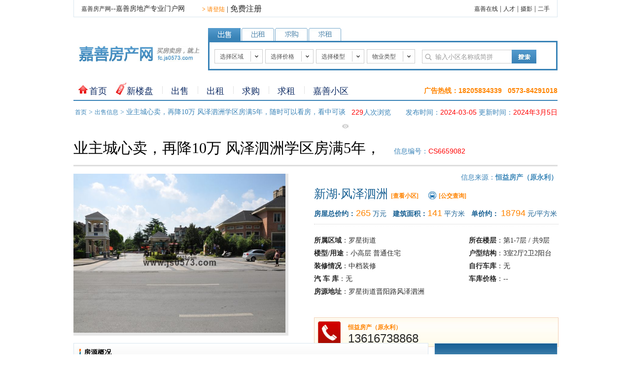

--- FILE ---
content_type: text/html; Charset=GB2312
request_url: https://fc.js0573.com/chushou/fc6659082.html
body_size: 8272
content:

<!DOCTYPE html PUBLIC "-//W3C//DTD XHTML 1.0 Transitional//EN" "http://www.w3.org/TR/xhtml1/DTD/xhtml1-transitional.dtd">
<html xmlns="http://www.w3.org/1999/xhtml">
<head>

<meta http-equiv="Content-Type" content="text/html; charset=gb2312" />
<title>业主城心卖，再降10万   风泽泗洲学区房满5年，随时可以看房，看中可谈 - 出售 - 嘉善房产网</title>
<meta name="keywords" content="嘉善房产网,嘉善房产,嘉善房产信息网,嘉善楼盘,买房,租房,二手房,写字楼,商铺,别墅,团购,家装,房地产新闻" />
<meta name="description" content="嘉善房产网是专业的房地产信息网站，为您提供房地产新闻资讯内容，为楼盘提供网上浏览，拥有大量的二手房交易信息，房产网的搜索引擎也给网友提供在房地产网站中速度快捷内容广泛的搜索。" />
<link href="/css/fc201308.css?v=1" type="text/css" rel="stylesheet">

<script src="/js/jquery-1.8.3.min.js"></script>
<script src="/js/common.js"></script>
<script language="javascript">
$(document).ready(function(){
     //alert("执行js控制图片大小方法！");
     var maxwidth = 600;   
     $("#esinfojs img").each(function(){
          $(this).css({"margin-bottom": 10, "border": "1px solid #CCC", "padding": 2});
          if (this.width > maxwidth)
          this.width = maxwidth;
     });
});
</script>
</head>

<body>
<div id="zmainbox" class="box">


<!--顶部-->
<script>
var _hmt = _hmt || [];
(function() {
  var hm = document.createElement("script");
  hm.src = "https://hm.baidu.com/hm.js?32a17f515883a45e1a37ea8f49472bef";
  var s = document.getElementsByTagName("script")[0]; 
  s.parentNode.insertBefore(hm, s);
})();
</script>
<div id="head1">
      <ul>
	    <li><a href="/" class="hui">嘉善房产网</a>--嘉善房地产专业门户网</li>
		<li style="padding:10px 0 0 30px;"></li>
		<li style="padding-left:5px;">
   <a href="http://www.js0573.com/userland.asp?f=fc" class="orange" target="_blank"><b>&gt;</b> 请登陆</a>&nbsp;|&nbsp;<a href="http://www.js0573.com/userreg.asp?f=fc" class="s12" target="_blank">免费注册</a>
</li>
		<li style="float:right;"><a href="http://www.js0573.com" class="hui">嘉善在线</a> | <a href="http://js.gjczp.com/" class="hui">人才</a> | <a href="http://photo.js0573.com/" class="hui">摄影</a> | <a href="http://2s.js0573.com/" class="hui">二手</a></li>
	  </ul>
</div>

<!--顶部结束-->

<!--搜索-->
<div id="head2">
     <div class="headlogo"><a href="http://fc.js0573.com"><img src="/images/headlogo.jpg?v=1.0" width="248" height="34" border="0" alt="嘉善房产网" /></a></div>
	 <div id="headsearch">
	    <div id="headsearchan">
		   <ul>
		   <li><img id="n1" src="/images/search1a.gif?v=1.00.1" width="66" height="26" border="0" style="cursor:pointer;" onClick="chgSearch(1)"></li>
		   <li><img id="n2" src="/images/search2.gif" width="66" height="26" border="0" style="cursor:pointer;" onClick="chgSearch(2)"></li>
		   <li><img id="n3" src="/images/search3.gif" width="66" height="26" border="0" style="cursor:pointer;" onClick="chgSearch(3)"></li>
		   <li><img id="n4" src="/images/search4.gif" width="66" height="26" border="0" style="cursor:pointer;" onClick="chgSearch(4)"></li>
		   </ul>
		</div>

		<div id="headsearch1">
		
		</div>
		
	 </div>
  </div>

<!--搜索结束-->


<!--总导航条-->
<div id="navbox">
<ul>
<li style="height:20px; padding-top:10px; background:url(/images/ico2.jpg) no-repeat 0px 7px;">&nbsp;<a href="/" class="nav">首页</a></li>

<li style="height:20px; padding-top:10px; background:url(/images/ico3.jpg) no-repeat 0px 1px;">&nbsp;<a href="/loupan/" class="nav">新楼盘</a></li>

<li style="height:20px; padding-top:10px; background:url(/images/ico4.jpg) no-repeat 0px 9px;"><a href="/chushou/" class="nav">出售</a></li>

<li style="height:20px; padding-top:10px; background:url(/images/ico4.jpg) no-repeat 0px 9px;"><a href="/chuzu/" class="nav">出租</a></li>

<li style="height:20px; padding-top:10px; background:url(/images/ico4.jpg) no-repeat 0px 9px;"><a href="/qiugou/" class="nav">求购</a></li>

<li style="height:20px; padding-top:10px; background:url(/images/ico4.jpg) no-repeat 0px 9px;"><a href="/qiuzu/" class="nav">求租</a></li>

<li style="height:20px; padding-top:10px; background:url(/images/ico4.jpg) no-repeat 0px 9px; display:none"><a href="/yhgf/" class="nav">优惠购房</a></li>

<li style="height:20px; padding-top:10px; background:url(/images/ico4.jpg) no-repeat 0px 9px;"><a href="/community/" class="nav">嘉善小区</a></li>

<li style="padding:10px 0 0 0px;  color:#FF8400; font-family: Arial, Helvetica, sans-serif; float:right;"><b>广告热线：<span style="font-size:14px;">18205834339&nbsp;&nbsp;&nbsp;0573-84291018</span></b></li>
</ul>
</div>




<!--导航条结束-->


<div class="statusbox2">
<ul>
  <li style="padding-top:10px; color:#3B84B8; float:left;"><a href="/" style="color:#3B84B8;">首页</a>&nbsp;&gt;&nbsp;<a href="/chushou/" style="color:#3B84B8;">出售信息</a>&nbsp;&gt;&nbsp;业主城心卖，再降10万   风泽泗洲学区房满5年，随时可以看房，看中可谈</li>
  <li style="padding-top:10px; color:#3B84B8; float:right;">更新时间：<span style="color:#F00; font-family:Arial;">2024年3月5日</span></li>
  
  <li style="padding-top:10px; color:#3B84B8; float:right;">发布时间：<span style="color:#F00; font-family:Arial;">2024-03-05</span>&nbsp;</li>
  
  <li style="padding:10px 30px 0 0; float:right;"><span style="color:#F00; font-family:Arial;">229</span>人次浏览</li>
  <li style="padding:13px 5px 0 7px; float:right;"><img src="/images/ico37.jpg" width="14" height="9" border="0"></li>
</ul>
</div>





<div id="esinfoname">
<ul>
  <li id="esinfoname1" style="float:left;">业主城心卖，再降10万   风泽泗洲学区房满5年，</li>
  <li class="esinfoname2" style="padding:34px 15px 0 7px; color:#3B84B8;">信息编号：<span style="font-size:14px; color:#F00; font-family:Arial">CS6659082</span></li>
  <li class="esinfoname3">信息来源：<a href="/zhongjie/45" class="more" target="_blank"><b>恒益房产（原永利）</b></a></li>
</ul>
</div>

<!--二手房基本信息-->
<div class="mainbox" style="height:329px;">
  <div id="esjbxx"><img src="/upload/CommunityPhotos/201309/2013091811574359.jpg" width="430" height="323" border="0" /></div>
  <div id="esjbxx2">
    <table cellpadding="0" cellspacing="0" width="494">
	<tr>
	  <td height="35" colspan="2">
	  <div style="padding-top:15px;">
	  <div style="float:left;"><span style="color:#186093; font-size:24px;">新湖·风泽泗洲&nbsp;<a href="/community/58/index.html" class="orange" target="_blank"><b>[查看小区]</b></a></span></div>
	  <div style="padding-left:20px; padding-top:3px; float:left;"><img src="/images/busico.jpg" width="16" height="16" border="0"></div>
	  <div style="padding:5px 0 0 5px; float:left;"><a href="http://www.js0573.com/service/bus.asp" target="_blank" class="orange"><b>[公交查询]</b></a></div>
	  </div></td>
	  </tr>
	<tr>
	  <td width="314" height="15"></td>
	  <td width="182"></td>
	</tr>
	<tr>
	  <td height="40" colspan="2">
	  <div style="width:auto; height:30px; color:#186093; font-family:Arial, Helvetica, sans-serif; border-bottom:1px #CCCCCC dotted;">
	    <ul>
		
		  <li style="width:85px; padding-top:1px; font-weight:bold; float:left;">房屋总价约：</li>
		  <li style="padding-right:13px; float:left;"><span style="font-size:18px; color:#FF8400">265</span>&nbsp;万元</li>
		  
		  <li style="width:70px; padding-top:1px;  font-weight:bold; float:left;">建筑面积：</li>
		  <li style="padding-right:13px; float:left;"><span style="font-size:18px; color:#FF8400">141</span>&nbsp;平方米</li>
		  
		  <li style="width:60px; padding-top:1px; font-weight:bold; float:left;">单价约：</li>
		  <li style="float:left;"><span style="font-size:18px; color:#FF8400">18794</span>&nbsp;元/平方米</li>
		</ul>
	  </div>	  </td>
	  </tr>
	<tr>
	  <td height="184" colspan="2" valign="top">
	 <table cellpadding="0" cellspacing="0" width="100%">
	 <tr>
      <td width="314" height="15"></td>
	  <td width="182"></td>
</tr>
<tr>
<td width="314" height="26">
<strong>所属区域</strong>：罗星街道</td>
	  <td width="182"><strong>所在楼层</strong>：第1-7层 / 共9层</td>
</tr>
	<tr>
	  <td height="26"><strong>楼型/用途</strong>：小高层&nbsp;普通住宅</td>
	  <td><strong>户型结构</strong>：3室2厅2卫2阳台</td>
	</tr>
	<tr>
	  <td height="26"><strong>装修情况</strong>：中档装修</td>
	  <td><strong>自行车库</strong>：无</td>
	</tr>

	<tr>
	  <td height="26"><strong>汽&nbsp;车&nbsp;库</strong>：无</td>
	  <td><strong>车库价格</strong>：--</td>	  
	</tr>
	
    
    <tr>
	  <td height="26" colspan="2"><strong>房源地址</strong>：罗星街道晋阳路风泽泗洲</td>
	  </tr>
    
</table> 
	  </td>
	  </tr>
	<tr>
	  <td height="60" colspan="2">
	  <div id="estel">
	     <div id="estel1"><img src="/images/lptel2.jpg" width="46" height="46" border="0"></div>
		 <div id="estel2">
		   <ul>
           
              <li style="font-size:12px; color:#FF8400;"><b>恒益房产（原永利）</b></li>
              <li style="padding-top:7px;">13616738868</li>
           
		   </ul>
		 </div>
	  </div></td>
	  </tr>
	</table>
  </div>
</div>
<!--楼盘基本信息-->


<!--详细信息-->
<div class="mainbox box">
   <div class="zleft3">       
		
        <div class="esinfogkbox" style="margin-top:0px;">
		   <div class="khtbtbox2">房源概况</div>
		   <div id="esinfojs">
		   东边套带电梯精装修，南北通透双阳台，采光无及好，旁边是柳州公园，附近就是大润发 
		   </div>
		   
		   
		   <div class="khtbtbox2" style="border-top:1px #D9E6EF solid;">小区位置</div>
		   <div id="esinfodlwz">
           
		   <div id="container" style="width:100%; height:400px;"></div>
		   <script type="text/javascript" src="https://api.map.baidu.com/api?v=2.0&ak=3VLnj7zEzOX7mcSXTlWsseI4"></script>
<script type="text/javascript">
var map = new BMap.Map("container", {enableMapClick:false});//构造底图时，关闭底图可点功能
var point = new BMap.Point(120.947935, 30.839789);  //创建点坐标
var marker = new BMap.Marker(point);  // 创建标注
map.addOverlay(marker); // 将标注添加到地图中
map.enableScrollWheelZoom();
map.addControl(new BMap.NavigationControl());  //添加默认缩放平移控件

var sContent ="<ul class='baidu'><li class='title'>新湖·风泽泗洲</li><li><b>小区地址:</b> 晋阳东路589号</li></ul>";

var infoWindow = new BMap.InfoWindow(sContent);  // 创建信息窗口对象


marker.addEventListener("click", function(){										
   this.openInfoWindow(infoWindow,point);  //图片加载完毕重绘infowindow
});

map.openInfoWindow(infoWindow,point); //开启信息窗口
map.centerAndZoom(point, 16);  //初始化地图，设置中心点坐标和地图级别

<!--右键菜单-->
var menu = new BMap.ContextMenu();  // 右键菜单
var txtMenuItem = [
		{
			text:'放大',
			callback:function(){map.zoomIn()}
		},
		{
			text:'缩小',
			callback:function(){map.zoomOut()}
		},
		{
			text:'放置到最大级',
			callback:function(){map.zoomTo(18)}
		},
		{
			text:'查看全国',
			callback:function(){map.zoomTo(4)}
		},
		{
			text:'在此添加标注',
			callback:function(p){
				var mark = new BMap.Marker(p), px = map.pointToPixel(p);
				map.addOverlay(mark);
			}
		}
	];
 
 
	for(var i=0; i < txtMenuItem.length; i++){
		menu.addItem(new BMap.MenuItem(txtMenuItem[i].text,txtMenuItem[i].callback,100));
		if(i==1 || i==3) {
			menu.addSeparator();
		}
	}
map.addContextMenu(menu);
</script> 
<!--百度地图结束-->

		   </div> 
			
	  </div>
	  
<!--百度联盟广告
<div class="baidu_adv2">
<div class="baidu_adv2L">
<script type="text/javascript">
/*460*60，创建于2014-5-17　房产出售详细1*/
var cpro_id = "u1559817";
</script>
<script src="http://cpro.baidustatic.com/cpro/ui/c.js" type="text/javascript"></script></div>
<div class="baidu_adv2R">
<script type="text/javascript">
/*234*60，创建于2014-5-17　房产出售详细右2*/
var cpro_id = "u1559819";
</script>
<script src="http://cpro.baidustatic.com/cpro/ui/c.js" type="text/javascript"></script>
</div>
</div>
<!--百度联度广告结束-->	  
	  
 
<div class="esinfogkbox">
  <div class="khtbtbox2" style="margin-bottom:15px;">您还想找的<span style="color:#f00">新湖·风泽泗洲</span>出售房源</div>  
<div class="infonr" style="padding-bottom:20px; color:#000000;">
	<table width="98%" border="0" align="center" cellpadding="0" cellspacing="0">
	<tr style="color:#FFFFFF;">
	  <td width="60" height="30" align="center" bgcolor="#006699"><strong>楼型</strong></td>
	  <!--<td width="80" align="center" bgcolor="#006699"><strong>用途</strong></td>-->
	  <td width="150" align="center" bgcolor="#006699"><strong>小区</strong></td>
	  <td width="130" align="center" bgcolor="#006699"><strong>户型结构</strong></td>
	  <td width="50" align="center" bgcolor="#006699"><strong>楼层</strong></td>
	  <td width="55" align="center" bgcolor="#006699"><strong>面积</strong></td>
	  <td width="50" align="center" bgcolor="#006699"><strong>总价</strong></td>
	  <td width="50" align="center" bgcolor="#006699"><strong>装修</strong></td>
	  <td width="110" align="center" bgcolor="#006699"><strong>发布日期</strong></td>
	</tr>
    
	<tr>
	  <td height="31" align="center"><a href="/chushou/fc6661693.html">多层</a></td>
	  <!--<td align="center"><a href="/chushou/fc6661693.html">普通住宅</a></td>-->
	  <td align="center" height="45"><a href="/chushou/fc6661693.html">新湖·风泽泗洲</a></td>
	  <td align="center"><a href="/chushou/fc6661693.html">3室2厅2卫1阳台</a></td>
	  <td align="center"><a href="/chushou/fc6661693.html">2层</a></td>
	  <td align="center"><a href="/chushou/fc6661693.html">111㎡</a></td>
	  <td align="center"><a href="/chushou/fc6661693.html">188万</a></td>
	  <td align="center"><a href="/chushou/fc6661693.html">中装</a></td>
	  <td align="center"><a href="/chushou/fc6661693.html">6小时前</a></td>
	</tr>
    
	<tr style="background:#EEE">
	  <td height="31" align="center"><a href="/chushou/fc6621874.html">多层</a></td>
	  <!--<td align="center"><a href="/chushou/fc6621874.html">普通住宅</a></td>-->
	  <td align="center" height="45"><a href="/chushou/fc6621874.html">新湖·风泽泗洲</a></td>
	  <td align="center"><a href="/chushou/fc6621874.html">3室2厅2卫</a></td>
	  <td align="center"><a href="/chushou/fc6621874.html">2层</a></td>
	  <td align="center"><a href="/chushou/fc6621874.html">158㎡</a></td>
	  <td align="center"><a href="/chushou/fc6621874.html">288万</a></td>
	  <td align="center"><a href="/chushou/fc6621874.html">豪装</a></td>
	  <td align="center"><a href="/chushou/fc6621874.html">1天前</a></td>
	</tr>
    
	<tr>
	  <td height="31" align="center"><a href="/chushou/fc6659154.html">小高层</a></td>
	  <!--<td align="center"><a href="/chushou/fc6659154.html">普通住宅</a></td>-->
	  <td align="center" height="45"><a href="/chushou/fc6659154.html">新湖·风泽泗洲</a></td>
	  <td align="center"><a href="/chushou/fc6659154.html">3室2厅2卫2阳台</a></td>
	  <td align="center"><a href="/chushou/fc6659154.html">1-7层</a></td>
	  <td align="center"><a href="/chushou/fc6659154.html">141㎡</a></td>
	  <td align="center"><a href="/chushou/fc6659154.html">265万</a></td>
	  <td align="center"><a href="/chushou/fc6659154.html">中装</a></td>
	  <td align="center"><a href="/chushou/fc6659154.html">2025年12月24日</a></td>
	</tr>
    
    </table>
	</div>
  <div style="padding:0 20px 15px 0; text-align:right;"><a href="/chushou/" class="hui">&gt;&gt;&nbsp;更多出售信息</a></div>
</div>


   </div>



   <div class="zright3">
 

<!--中介基本信息-->  
   <div id="eszjinfobox">
       <div id="eszjbt">恒益房产（原永利）</div>
	   <div class="eszjcontact">
	     <div class="eszjcontactnr">
		     <div class="eszjlxfs">
			   <ul>
			     <li style="padding-top:4px; font:16px '黑体'; float:left;">沈林法</li>
                 
				 <li style="padding-top:5px; padding-left:7px; float:right;"><a target="_blank" href="http://wpa.qq.com/msgrd?v=3&uin=630777356&site=qq&menu=yes"><img border="0" src="http://wpa.qq.com/pa?p=2:630777356:52" alt="点击这里给我发消息" title="点击这里给我发消息"/></a></li>

			   </ul>
			 </div>
			 
             <div class="eszjlxfs">
			    <ul>
				  <li style="padding-top:10px;"><span style="color:#595959; font-weight:bold;">电&nbsp;&nbsp;话：</span>13666761119----521119</li>
				</ul>
			 </div>
              
			 <div class="eszjlxfs">
			    <ul>
				  <li style="padding-top:10px;"><span style="color:#595959; font-weight:bold;">手&nbsp;&nbsp;机：</span>13616738868</li>
				</ul>
			 </div>
              
             <div class="eszjlxfs">
			    <ul>
				  <li style="padding-top:10px;"><span style="color:#595959; font-weight:bold;">虚拟网：</span>628868</li>
				</ul>
			 </div>
             
		 </div>
	   </div>
       
       
       <div class="eszjcontact">
	     <div class="eszjcontactnr">
		     <div class="eszjlxfs">
			   <ul>
			     <li style="padding-top:4px; font:16px '黑体'; float:left;">买房租房</li>
                 
			   </ul>
			 </div>
             
			 <div class="eszjlxfs">
			    <ul>
				  <li style="padding-top:10px;"><span style="color:#595959; font-weight:bold;">电&nbsp;&nbsp;话：</span>13666761119</li>
				</ul>
			 </div>
             
			 <div class="eszjlxfs">
			    <ul>
				  <li style="padding-top:10px;"><span style="color:#595959; font-weight:bold;">手&nbsp;&nbsp;机：</span>13666761119</li>
				</ul>
			 </div>
              
             <div class="eszjlxfs">
			    <ul>
				  <li style="padding-top:10px;"><span style="color:#595959; font-weight:bold;">虚拟网：</span>521119</li>
				</ul>
			 </div>
             
		 </div>
	   </div>
       
	   <div class="eszjinfo" style="padding:10px 0 20px 0;"><a href="/zhongjie/45" target="_blank"><img src="/images/ico43.jpg" width="164" height="35"></a></div>
   </div>
<!--中介基本信息结束-->   
  
   

      <!--百度联盟广告-->
   <div class="baidu_adv1">
   <script type="text/javascript">
/*250*250，创建于2014-5-17　房产网新闻详细右侧*/
var cpro_id = "u1559808";
</script>
<script src="http://cpro.baidustatic.com/cpro/ui/c.js" type="text/javascript"></script>
   </div>
   <!--百度联盟广告结束-->
   </div>
</div>
<!--详细信息结束-->



<!--免责声明-->
<div class="mainbox" style="height:100px; clear:both;">
<ul>
  <li id="mzsmbox" class="infonr"><b style="color:#CC0104;">免责声明：</b>本页面旨在为广大用户提供更多信息的无偿服务；不声明或保证所提供信息的准确性和完整性。本站内所有内容亦不表明本网站之观点或意见，仅供参考和借鉴，购房者在购房时仍需慎重考虑。购房者参考本站信息，进行房屋交易所造成的任何后果与本网站无关，当政府司法机关依照法定程序要求本网站披露个人资料时，我们将根据执法单位之要求或为公共安全之目的提供个人资料。在此情况下之任何披露，本网站均得免责。本页面所提到房屋面积如无特别标示，均指建筑面积。</li>
</ul>
</div>




<!--底部-->
<div id="footer">
<div id="Foot1a">
   <a href="http://www.js0573.com/corp/about.htm" target="_blank" class="hui">关于我们</a>&nbsp;&nbsp;┊&nbsp;&nbsp;
   <a href="http://www.js0573.com/corp/law.htm" target="_blank" class="hui">法律声明</a>&nbsp;&nbsp;┊&nbsp;&nbsp;
   <a href="http://www.js0573.com/corp/contact.htm" target="_blank" class="hui">联系我们</a>&nbsp;&nbsp;┊&nbsp;&nbsp;
   <a href="http://website.js0573.com/" target="_blank" class="hui">网站建设</a>&nbsp;&nbsp;┊&nbsp;&nbsp;
   <a href="http://www.js0573.com/corp/invoice.htm" target="_blank" class="hui">发票索取</a>&nbsp;&nbsp;┊&nbsp;&nbsp;
   <a href="http://www.js0573.com/corp/gb.htm" target="_blank" class="hui">咨询投诉</a>
</div>
<div id="Foot2" style="padding-top:10px;">Copyright&nbsp;&copy;&nbsp;2004~2026 All Rights Reserved.&nbsp;&nbsp;&nbsp;<a href="http://www.js0573.com" target="_blank" style="font-size:12px;">嘉善在线</a>&nbsp;&nbsp;版权所有&nbsp;&nbsp;&nbsp;<a href="/sitemap.html" style="font-size:12px;" target="_blank">网站地图</a>&nbsp;&nbsp;&nbsp;<a href="/sitemap.xml" style="font-size:12px;" target="_blank">网站XML</a>&nbsp;&nbsp;&nbsp;<a href="http://js.gjczp.com" style="font-size:12px;" target="_blank">嘉善人才在线</a></div>
<div id="Foot4">本网站最佳浏览器建议使用：IE8 及以上版本 </div>

<div style="width:60px; padding-top:10px; margin:0 auto;">
<script type="text/javascript">
var _bdhmProtocol = (("https:" == document.location.protocol) ? " https://" : " http://");
document.write(unescape("%3Cscript src='" + _bdhmProtocol + "hm.baidu.com/h.js%3F08068d3113be5455eebc3481182435d1' type='text/javascript'%3E%3C/script%3E"));
</script>
</div>

</div>
<a id="goTop" class="goTop" href="#Top" ></a>
<script type="text/javascript"> 
	var $backTop = function() {
		var st = $(document).scrollTop(), winh = $(window).height();
		(st > 300)? $("#goTop").show(500): $("#goTop").hide(500);
	};
	$(window).bind("scroll", $backTop);
    $(function() { $backTop(); });
</script>
<script language="javascript" src="https://www.js0573.com/fccount.asp"></script>

</div>
</body>
</html>


--- FILE ---
content_type: application/x-javascript
request_url: https://fc.js0573.com/js/common.js
body_size: 389
content:
// JavaScript Document
$(function(){chgSearch(1)});


function chgSearch(id){
	var url;
	if(id == 1){
		url = "/cssearch.asp";
	}else if(id == 2){
		url = "/czsearch.asp";
	}else if(id == 3){
		url = "/qgsearch.asp";
	}else if(id == 4){
		url = "/qzsearch.asp";
	}else{
		url = "";
	}
	if(url != ""){
	  $("#headsearch1").html("");
	  $("#headsearch1").load(url);
	}
	$("#headsearch").find("img").each(function(){
		$(this).attr("src",$(this).attr("src").replace("a.gif",".gif"));
	})
	$("#n"+id).attr("src",$("#n"+id).attr("src").replace(".gif","a.gif"));
}

